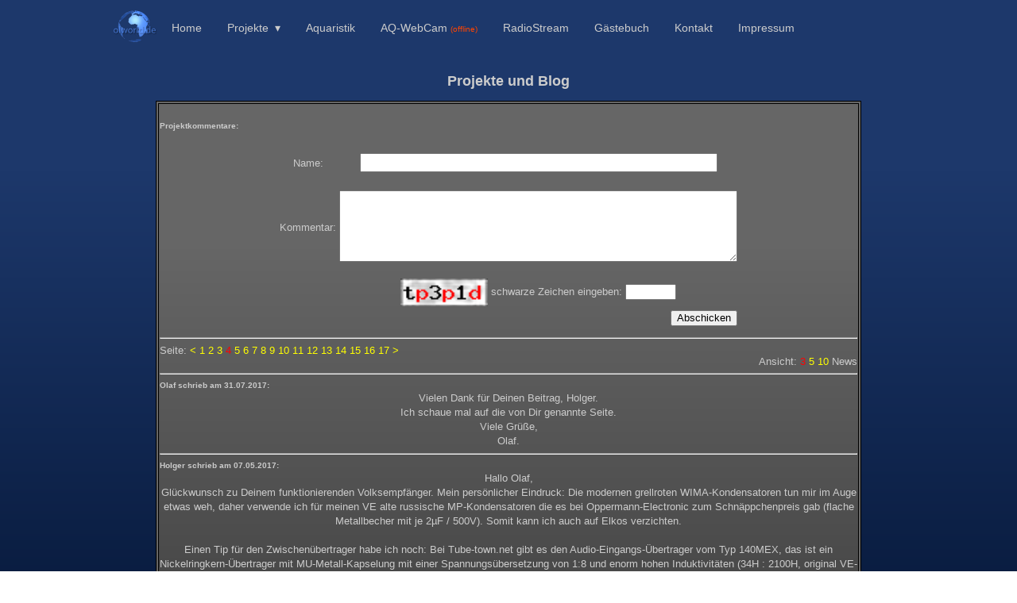

--- FILE ---
content_type: text/html; charset=UTF-8
request_url: http://www.olworld.de/projekte/projekte.php?news=4&anzahl=3
body_size: 5655
content:
<!DOCTYPE html>
<html lang="de">

<head>
<META NAME="AUTHOR" CONTENT="Olaf Lenk">
<META NAME="LANGUAGE" CONTENT="deutsch,de">
<META NAME="DESCRIPTION" CONTENT="Olaf Lenk Homepage">
<META NAME="KEYWORDS" CONTENT="Olaf Lenk,Homepage,Oli,Olaf,Lenk,Nordfriesland,Cottbus,olworld,olworld.de,
www.olworld.de,olaf-lenk,olaf-lenk.de,www.olaf-lenk.de,olaflenk,chat,
aquarium,webcam,malawisee,malawiseeaquarium,wasserwerte,barsche,cichliden,
meerwasser,riffaquarium,riffaquaristik,salzwasseraquarium,meerwasseraquarium,meerwasseraquaristik,
radio,roehren,bauteile,aquaristik,restauration,philips,b7x43a,chassis,loewe,
aquariumsteuerung,aquarium steuerung">
<meta http-equiv="expires" content="0">
<meta http-equiv="cache-control" content="no-cache">
<meta http-equiv="pragma" content="no-cache">
<title>Olaf Lenk</title>
<meta http-equiv="Content-Type" content="text/html; charset=iso-8859-1">
<meta charset="UTF-8"> 
<link rel="icon" href="favicon.ico" type="image/x-icon" />
<link rel="shortcut icon" href="https://www.olworld.de/favicon.ico" type="image/x-icon" />
<link rel="stylesheet" href="https://www.olworld.de/normalize.min.css">

<style>
body {
  min-height: 150vh;
  background-image:linear-gradient(180deg, #1d386b 20%, #051636 80%)
}
A:link {
	TEXT-DECORATION: none
}
A:visited {
	TEXT-DECORATION: none
}
A:active {
	TEXT-DECORATION: none
}
A:hover {
	COLOR: #FF6600; TEXT-DECORATION: none
}
.Stil1 {
	font-family: Verdana, Arial, Helvetica, sans-serif;
	font-size: 12px;
}
.Stil2 {font-size: 10px}
.Stil3 {font-size: 9px}
.zentriert {
	text-align: center;
}
.ueberschrift {	font-style: italic;
	font-weight: bold;
    text-align: center;
	font-family: Verdana, Geneva, sans-serif;
	font-size: 9px;
	color: #BBB;
	font-weight: normal;
}
.zentriert1 {	text-align: center;
	font-style: normal;
}
.letzte_aktualisierung {
	font-family: Verdana, Geneva, sans-serif;
	font-size: 10px;
	font-style: italic;
	color: #CCC;
}
.mittig {
	text-align: center;
}
#table1 {
  background-image:linear-gradient(180deg, #666666 20%, #404040 80%)
}
#table2 {
	background-attachment: scroll;
	background-color: #666666;
	background-image: url(https://www.olworld.de/radio_hgr.jpg);
	background-repeat: no-repeat;
	background-position: left top;
}
#back2Top {
    width: 50px;
    line-height: 50px;
    overflow: hidden;
    z-index: 999;
    display: none;
    cursor: pointer;
    /*-moz-transform: rotate(270deg);
    -webkit-transform: rotate(270deg);
    -o-transform: rotate(270deg);
    -ms-transform: rotate(270deg);
    transform: rotate(270deg); */
    position: fixed;
    bottom: 50px;
    right: 50vw;
    margin-right: -550px;
    background-color: transparent;
    color: #cccccc;
    text-align: center;
    font-size: 40px;
    text-decoration: none;
}
#back2Top:hover {
    background-color: #2c4d8c;
    color: #ffffff;
}








@charset "UTF-8";
.navigation {
  height: 70px;
  background: #1d386b;
  font-family: Verdana, Arial, Helvetica, sans-serif;
  font-size: 90%;
}

.brand {
  position: absolute;
  padding-left: 70px;
  float: left;
  line-height: 70px;
  text-transform: uppercase;
  font-size: 1.4em;
}
.brand a,
.brand a:visited {
  color: #cccccc;
  text-decoration: none;
}

.nav-container {
  max-width: 1000px;
  margin: auto auto;
}

nav {
  float: center;
}
nav ul {
  list-style: none;
  margin: 0;
  padding: 0;
}
nav ul li {
  float: left;
  position: relative;
}
nav ul li a,
nav ul li a:visited {
  display: block;
  padding: 0 16px;
  line-height: 70px;
  background: #1d386b;
  color: #cccccc;
  text-decoration: none;
}
nav ul li a:hover,
nav ul li a:visited:hover {
  background: #2c4d8c;
  color: #ffffff;
}
nav ul li a:not(:only-child):after,
nav ul li a:visited:not(:only-child):after {
  padding-left: 4px;
  content: " ▾";
}
nav ul li ul li {
  min-width: 190px;
}
nav ul li ul li a {
  padding: 15px;
  line-height: 25px;
}

.nav-dropdown {
  position: absolute;
  display: none;
  z-index: 1;
  box-shadow: 0 6px 20px rgba(0, 0, 0, 0.75);
}

/* Mobile navigation */
.nav-mobile {
  display: none;
  position: absolute;
  top: 0;
  right: 0;
  background: #1d386b;
  height: 70px;
  width: 70px;
}

@media only screen and (max-width: 798px) {
  .nav-mobile {
    display: block;
  }

  nav {
    width: 100%;
    padding: 70px 0 15px;
  }
  nav ul {
    display: none;
  }
  nav ul li {
    float: none;
  }
  nav ul li a {
    padding: 15px;
    line-height: 20px;
  }
  nav ul li ul li a {
    padding-left: 30px;
  }

  .nav-dropdown {
    position: static;
  }
}
@media screen and (min-width: 799px) {
  .nav-list {
    display: block !important;
  }
}
#nav-toggle {
  position: absolute;
  left: 18px;
  top: 22px;
  cursor: pointer;
  padding: 10px 35px 16px 0px;
}
#nav-toggle span,
#nav-toggle span:before,
#nav-toggle span:after {
  cursor: pointer;
  border-radius: 1px;
  height: 5px;
  width: 35px;
  background: #1d386b;
  position: absolute;
  display: block;
  content: "";
  transition: all 300ms ease-in-out;
}
#nav-toggle span:before {
  top: -10px;
}
#nav-toggle span:after {
  bottom: -10px;
}
#nav-toggle.active span {
  background-color: transparent;
}
#nav-toggle.active span:before, #nav-toggle.active span:after {
  top: 0;
}
#nav-toggle.active span:before {
  transform: rotate(45deg);
}
#nav-toggle.active span:after {
  transform: rotate(-45deg);
}

article {
  max-width: 1000px;
  margin: 0 auto;
  padding: 10px;
}
</style>
</head>

<body translate="no" oncontextmenu="return false" text="#cccccc" link="#ffff00" vlink="#ffff00" alink="#ffff00">
  <section class="navigation">
  <div class="nav-container">
    <div class="brand">
    </div>
    <nav>
      <div class="nav-mobile"><a id="nav-toggle" href="#!"></a></div>
      <ul class="nav-list">
        <li>
          <img src="https://www.olworld.de/world2021.gif" width="60" height="74" border="0">
        </li>
        <li>
          <a href="https://www.olworld.de/index.php">Home</a>
        </li>
        <li>
        <a href="#!">Projekte</a>
          <ul class="nav-dropdown">
            <li>
              <a href="https://www.olworld.de/aq_riffaquarium.php?news=1&anzahl=5&richtung=0">Riff-Aquarium</a>
            </li>
            <li>
              <a href="https://www.olworld.de/projekte/ve301.php">Restauration VE301W Bj:1933</a>
            </li>
            <li>
              <a href="https://www.olworld.de/projekte/b7x43a.php">Restauration PHILIPS B7X43A Bj:1964</a>
            </li>
            <li>
              <a href="https://www.olworld.de/projekte/b5d21a.php">Restauration PHILIPS B5D21A Bj:1962</a>
            </li>
            <li>
              <a href="https://www.olworld.de/projekte/6728w.php">Restauration LOEWE 6728W Bj:1962</a>
            </li>
            <li>
              <a href="https://www.olworld.de/waku/waku.php">Mod CORSAIR HYDROCOOL</a>
            </li>
            <li>
              <a href="https://www.olworld.de/R9800/r9800.php">Review RADEON R9800 PRO</a>
            </li>
            <li>
              <a href="https://www.olworld.de/projekte/projekte.php?news=1&anzahl=5">Kommentare</a>
            </li>
          </ul>
        </li>
        <li>
          <a href="https://www.olworld.de/aq.php">Aquaristik</a>
        </li>
        <li>
          <a href="https://www.olworld.de/aqcamstats.php">AQ-WebCam <font size="1" color="Orangered">(offline)</font></a>
        </li>
        <li>
          <a href="https://www.olworld.de/rsh.php">RadioStream</a>
        </li>
        <li>
          <a href="https://www.olworld.de/gaestbuch/guestbook.php">Gästebuch</a>
        </li>
        <li>
          <a href="https://www.olworld.de/feedback/feedback.php">Kontakt</a>
        </li>
        <li>
          <a href="https://www.olworld.de/impres.php">Impressum</a>
        </li>
      </ul>
    </nav>
  </div>
</section>

<script src='https://www.olworld.de/jquery-1.9.1.min.js'></script>
<script id="rendered-js">
(function ($) {// Begin jQuery
  $(function () {// DOM ready
    // If a link has a dropdown, add sub menu toggle.
    $('nav ul li a:not(:only-child)').click(function (e) {
      $(this).siblings('.nav-dropdown').toggle();
      // Close one dropdown when selecting another
      $('.nav-dropdown').not($(this).siblings()).hide();
      e.stopPropagation();
    });
    // Clicking away from dropdown will remove the dropdown class
    $('html').click(function () {
      $('.nav-dropdown').hide();
    });
    // Toggle open and close nav styles on click
    $('#nav-toggle').click(function () {
      $('nav ul').slideToggle();
    });
    // Hamburger to X toggle
    $('#nav-toggle').on('click', function () {
      this.classList.toggle('active');
    });
  }); // end DOM ready
})(jQuery); // end jQuery
//# sourceURL=pen.js
</script>





<script id="Button_back">
/*Scroll to top when arrow up clicked BEGIN*/
$(window).scroll(function() {
    var height = $(window).scrollTop();
    if (height > 300) {
        $('#back2Top').fadeIn();
    } else {
        $('#back2Top').fadeOut();
    }
});
$(document).ready(function() {
    $("#back2Top").click(function(event) {
        event.preventDefault();
        $("html, body").animate({ scrollTop: 0 }, "slow");
        return false;
    });

});
 /*Scroll to top when arrow up clicked END*/
</script>

<a id="back2Top" title="nach oben" href="#">&#9650;</a>


 
<script language="javascript">
<!--
function neu_laden() 
{ 
var url = location.href; 
var asdf = url.split("#"); 
location = asdf[0]; 
location = location; 
} 
 -->
</script>


<table width="100%" border="0" cellspacing="0" cellpadding="0">
  <tr>
    <td height="50"> 
      <div align="center"><b><font face="Verdana, Arial, Helvetica, sans-serif" size="4">Projekte und Blog
        <br>
        </font></b></div>
    </td>
  </tr>
  <tr>
    <td>
      <table width="888" height="120" border="1" bordercolor="#000000" bgcolor="#666666" align="center">
        <tr> 
          <td width="878" height="120" align="left" id="table1" valign="top" bordercolor="#000000" bgcolor="#666666"> 
            <div align="left"> 
              <p><font face="Verdana, Arial, Helvetica, sans-serif"><b><font size="1">Projektkommentare:</font></b></font></p>
            </div>
            
              <div align="center">
<p class="zentriert">
                                <table width="527" height="150" border="0" align="center">
                  <form name="kommentar" method="POST">
                  <tr>
                    <td width="419" height="35"><table width="527" height="150" border="0" align="center">
                      <tr>
                        <td width="91" height="35"><div align="center"><font face="Verdana, Arial, Helvetica, sans-serif" size="2">Name: </font></div></td>
                        <td width="1" height="35" align="center"><input type="text" name="absender" size="48" maxlength="60"></td>
                      </tr>
                      <tr>
                        <td width="91"><div align="center"><font face="Verdana, Arial, Helvetica, sans-serif" size="2">Kommentar:</font></div></td>
                        <td><div align="left"><font face="Verdana, Arial, Helvetica, sans-serif" size="2">
                          <p>
                            <textarea rows="6" name="text" cols="60" wrap="PHYSICAL"></textarea>
                          </p>
                          </font>
                          <font face="Verdana, Arial, Helvetica, sans-serif" size="2"><b></b></font></div></td>
                      </tr>
                      <tr>
                        <td width="91" height="37" align="center">&nbsp;</td>
                        <td height="37" class="zentriert"><img src="prj_captcha.php" alt="captcha image" width="110" height="35" border="0" align="middle" style="vertical-align: middle;"><font face="Verdana, Arial, Helvetica, sans-serif" size="2"> schwarze Zeichen eingeben:
                          <input type="text" name="captcha" size="6"></font></td>
                      </tr>
                      <tr>
                        <td width="91">&nbsp;</td>
                        <td align="right"><font face="Verdana, Arial, Helvetica, sans-serif" size="2"><input type="hidden" name="gefuellt" value="1">
                          <input type="submit" value="Abschicken" name="Senden"></font></td>
                        </tr>
                    </table></td>
                  </tr>
                  </form>
                </table>
              </div>
              <hr>
              <div align="center"><font face="Verdana, Arial, Helvetica, sans-serif" size="2">
              <font face="Verdana, Arial, Helvetica, sans-serif"><font size="2"><div align="left">Seite: <a href="https://www.olworld.de/projekte/projekte.php?news=3&anzahl=3" target="_self">&lt;</a> <a href="https://www.olworld.de/projekte/projekte.php?news=1&anzahl=3" target="_self">1</a> <a href="https://www.olworld.de/projekte/projekte.php?news=2&anzahl=3" target="_self">2</a> <a href="https://www.olworld.de/projekte/projekte.php?news=3&anzahl=3" target="_self">3</a> <font color="#FF0000">4 </font><a href="https://www.olworld.de/projekte/projekte.php?news=5&anzahl=3" target="_self">5</a> <a href="https://www.olworld.de/projekte/projekte.php?news=6&anzahl=3" target="_self">6</a> <a href="https://www.olworld.de/projekte/projekte.php?news=7&anzahl=3" target="_self">7</a> <a href="https://www.olworld.de/projekte/projekte.php?news=8&anzahl=3" target="_self">8</a> <a href="https://www.olworld.de/projekte/projekte.php?news=9&anzahl=3" target="_self">9</a> <a href="https://www.olworld.de/projekte/projekte.php?news=10&anzahl=3" target="_self">10</a> <a href="https://www.olworld.de/projekte/projekte.php?news=11&anzahl=3" target="_self">11</a> <a href="https://www.olworld.de/projekte/projekte.php?news=12&anzahl=3" target="_self">12</a> <a href="https://www.olworld.de/projekte/projekte.php?news=13&anzahl=3" target="_self">13</a> <a href="https://www.olworld.de/projekte/projekte.php?news=14&anzahl=3" target="_self">14</a> <a href="https://www.olworld.de/projekte/projekte.php?news=15&anzahl=3" target="_self">15</a> <a href="https://www.olworld.de/projekte/projekte.php?news=16&anzahl=3" target="_self">16</a> <a href="https://www.olworld.de/projekte/projekte.php?news=17&anzahl=3" target="_self">17</a> <a href="https://www.olworld.de/projekte/projekte.php?news=5&anzahl=3" target="_self">&gt;</a></div><div align="right">Ansicht: <font color="#FF0000">3</font> <a href="https://www.olworld.de/projekte/projekte.php?news=1&anzahl=5" target="_self">5</a> <a href="https://www.olworld.de/projekte/projekte.php?news=1&anzahl=10" target="_self">10</a>   News</div><hr><div align="left"><font face="Verdana, Arial, Helvetica, sans-serif"><b><font size="1">Olaf schrieb am 31.07.2017:</font></b></font></div><font face="Verdana, Arial, Helvetica, sans-serif"><font size="2">Vielen Dank f&uuml;r Deinen Beitrag, Holger.<br />
Ich schaue mal auf die von Dir genannte Seite.<br />
Viele Gr&uuml;&szlig;e,<br />
Olaf.</font></font>
<hr>

<div align="left"><font face="Verdana, Arial, Helvetica, sans-serif"><b><font size="1">Holger schrieb am 07.05.2017:</font></b></font></div><font face="Verdana, Arial, Helvetica, sans-serif"><font size="2">Hallo Olaf,<br />
Gl&uuml;ckwunsch zu Deinem funktionierenden Volksempf&auml;nger. Mein pers&ouml;nlicher Eindruck: Die modernen grellroten WIMA-Kondensatoren tun mir im Auge etwas weh, daher verwende ich f&uuml;r meinen VE alte russische MP-Kondensatoren die es bei Oppermann-Electronic zum Schn&auml;ppchenpreis gab (flache Metallbecher mit je 2&micro;F / 500V). Somit kann ich auch auf Elkos verzichten.<br />
<br />
Einen Tip f&uuml;r den Zwischen&uuml;bertrager habe ich noch: Bei Tube-town.net gibt es den Audio-Eingangs-&Uuml;bertrager vom Typ 140MEX, das ist ein Nickelringkern-&Uuml;bertrager mit MU-Metall-Kapselung mit einer Spannungs&uuml;bersetzung von 1:8 und enorm hohen Induktivit&auml;ten (34H : 2100H, original VE-&Uuml;. prim&auml;r 12H). <br />
Allerdings vertr&auml;gt der &Uuml;bertrager keinen Gleichstrom (wegen Kerns&auml;ttigung), daher Ankopplung an die Triode via RC-Kopplung.<br />
Viele Gr&uuml;&szlig;e<br />
Holger<br />
</font></font>
<hr>

<div align="left"><font face="Verdana, Arial, Helvetica, sans-serif"><b><font size="1">Mark schrieb am 19.06.2016:</font></b></font></div><font face="Verdana, Arial, Helvetica, sans-serif"><font size="2">Hallo Olaf,<br />
vielen Dank f r Ihre Nachricht! Sie haben mir damit sehr <br />
weitergeholfen und ich konnte mittlerweile alle Ersatzteile <br />
zur Restaurierung meiner Philips Pallas Stereo B5X43A, der <br />
kleinen Schwester der Capella, bestellen. Das Angenehme bei <br />
der Restaurierung holl ndischer Philips- Ger te jener Zeit ist <br />
die freie Verdrahtung der Bauteile. Die deutschen Modelle <br />
hatten damals bereits Platinen (Saturn, Jupiter...).<br />
Viele Gr  e<br />
Mark</font></font><hr><div align="left">Seite: <a href="https://www.olworld.de/projekte/projekte.php?news=3&anzahl=3" target="_self">&lt;</a> <a href="https://www.olworld.de/projekte/projekte.php?news=1&anzahl=3" target="_self">1</a> <a href="https://www.olworld.de/projekte/projekte.php?news=2&anzahl=3" target="_self">2</a> <a href="https://www.olworld.de/projekte/projekte.php?news=3&anzahl=3" target="_self">3</a> <font color="#FF0000">4 </font><a href="https://www.olworld.de/projekte/projekte.php?news=5&anzahl=3" target="_self">5</a> <a href="https://www.olworld.de/projekte/projekte.php?news=6&anzahl=3" target="_self">6</a> <a href="https://www.olworld.de/projekte/projekte.php?news=7&anzahl=3" target="_self">7</a> <a href="https://www.olworld.de/projekte/projekte.php?news=8&anzahl=3" target="_self">8</a> <a href="https://www.olworld.de/projekte/projekte.php?news=9&anzahl=3" target="_self">9</a> <a href="https://www.olworld.de/projekte/projekte.php?news=10&anzahl=3" target="_self">10</a> <a href="https://www.olworld.de/projekte/projekte.php?news=11&anzahl=3" target="_self">11</a> <a href="https://www.olworld.de/projekte/projekte.php?news=12&anzahl=3" target="_self">12</a> <a href="https://www.olworld.de/projekte/projekte.php?news=13&anzahl=3" target="_self">13</a> <a href="https://www.olworld.de/projekte/projekte.php?news=14&anzahl=3" target="_self">14</a> <a href="https://www.olworld.de/projekte/projekte.php?news=15&anzahl=3" target="_self">15</a> <a href="https://www.olworld.de/projekte/projekte.php?news=16&anzahl=3" target="_self">16</a> <a href="https://www.olworld.de/projekte/projekte.php?news=17&anzahl=3" target="_self">17</a> <a href="https://www.olworld.de/projekte/projekte.php?news=5&anzahl=3" target="_self">&gt;</a></div><div align="right">Ansicht: <font color="#FF0000">3</font> <a href="https://www.olworld.de/projekte/projekte.php?news=1&anzahl=5" target="_self">5</a> <a href="https://www.olworld.de/projekte/projekte.php?news=1&anzahl=10" target="_self">10</a>   News</div></font></font></font></div>
          </td>
        </tr>
      </table>
    </td>
  </tr>

</table>
</body>
</html>
